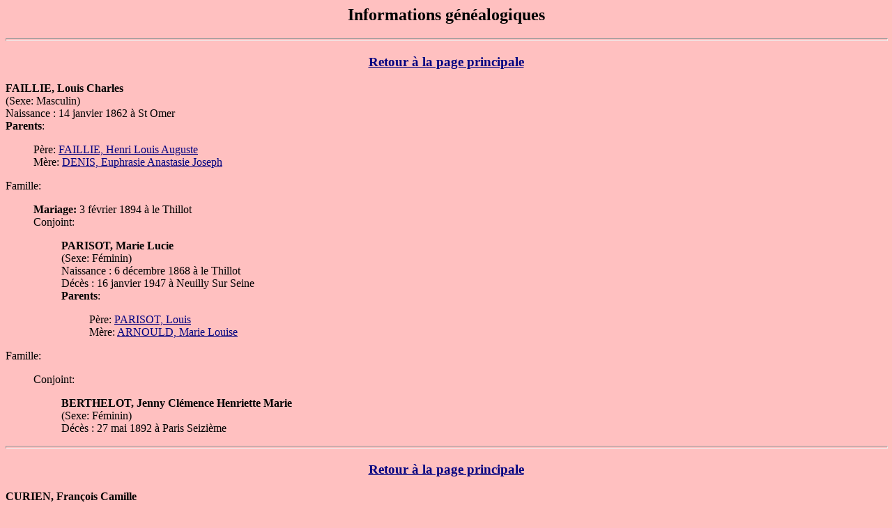

--- FILE ---
content_type: text/html
request_url: http://www.wintzer.fr/baseNWplus/dat573.htm
body_size: 25325
content:
<html><head>
<title>Informations g&eacute;n&eacute;alogiques</title>
</head><body BGCOLOR="FFC0C0" TEXT="000000" LINK="000080" VLINK="0000FF">
<center><h2>Informations g&eacute;n&eacute;alogiques</h2></center>
<hr size=4 width="100%">
<center><h3><a href="index.htm">Retour &agrave; la page principale</a></h3></center>
<a name="0">
<b>FAILLIE, Louis Charles  </b></a>
<br>(Sexe: Masculin)
<br>
Naissance : 14 janvier 1862 &agrave; St Omer<br>
<b>Parents</b>:<blockquote>
P&egrave;re: <a href="dat3180.htm#19">FAILLIE, Henri Louis Auguste </a><br>
M&egrave;re: <a href="dat3180.htm#19">DENIS, Euphrasie Anastasie Joseph </a><br>
</blockquote>
Famille:<blockquote>
<b>Mariage:</b>
 3 f&eacute;vrier 1894
&agrave;  le Thillot
<br>
Conjoint:<blockquote>
<b>PARISOT, Marie Lucie </b>
<br>(Sexe: F&eacute;minin)
<br>
Naissance : 6 d&eacute;cembre 1868 &agrave; le Thillot<br>
D&eacute;c&egrave;s : 16 janvier 1947 &agrave; Neuilly Sur Seine<br>
<b>Parents</b>:<blockquote>
P&egrave;re: <a href="dat1040.htm#2">PARISOT, Louis </a><br>
M&egrave;re: <a href="dat1040.htm#2">ARNOULD, Marie Louise </a><br>
</blockquote>
</blockquote>
</blockquote>
Famille:<blockquote>
Conjoint:<blockquote>
<b>BERTHELOT, Jenny Cl&eacute;mence Henriette Marie </b>
<br>(Sexe: F&eacute;minin)
<br>
D&eacute;c&egrave;s : 27 mai 1892 &agrave; Paris Seizi&egrave;me<br>
</blockquote>
</blockquote>
<hr size=4 width="100%">
<center><h3><a href="index.htm">Retour &agrave; la page principale</a></h3></center>
<a name="1">
<b>CURIEN, Fran&ccedil;ois Camille  </b></a>
<br>(Sexe: Masculin)
<br>
Naissance : 28 avril 1865 &agrave; le M&eacute;nil<br>
<b>Parents</b>:<blockquote>
P&egrave;re: <a href="dat1417.htm#1">CURIEN, Charles Auguste </a><br>
M&egrave;re: <a href="dat1417.htm#1">MARTIN, Marie Rose </a><br>
</blockquote>
Famille:<blockquote>
<b>Mariage:</b>
 29 ao&ucirc;t 1896
&agrave;  le Thillot
<br>
Conjoint:<blockquote>
<a href="dat573.htm#10">HERRAYE, Marie F&eacute;licie </a><br>
</blockquote>
</blockquote>
Famille:<blockquote>
<b>Mariage:</b>
 20 juin 1907
&agrave;  le Thillot
<br>
Conjoint:<blockquote>
<b>BAPTISTE, Marie Jos&eacute;phine </b>
<br>(Sexe: F&eacute;minin)
<br>
</blockquote>
</blockquote>
<hr size=4 width="100%">
<center><h3><a href="index.htm">Retour &agrave; la page principale</a></h3></center>
<a name="2">
<b>FRANCOIS, Marie Jeanne  </b></a>
<br>(Sexe: F&eacute;minin)
<br>
Naissance : 26 avril 1882 &agrave; la Bresse<br>
D&eacute;c&egrave;s : 26 mars 1961 &agrave; St Etienne Les Remiremont<br>
<b>Parents</b>:<blockquote>
P&egrave;re: <a href="dat899.htm#1">FRANCOIS, Jean Jacques </a><br>
M&egrave;re: <a href="dat899.htm#1">MICHEL, Marie Am&eacute;lie </a><br>
</blockquote>
Famille:<blockquote>
<b>Mariage:</b>
 23 octobre 1907
&agrave;  Cornimont
<br>
Conjoint:<blockquote>
<b>TOUNISSOU, Jean </b>
<br>(Sexe: Masculin)
<br>
Naissance : 27 juillet 1883 &agrave; Cornimont<br>
<b>Parents</b>:<blockquote>
P&egrave;re: <a href="dat1364.htm#6">TOUNISSOU, Pierre </a><br>
M&egrave;re: <a href="dat1364.htm#6">VALDENAIRE, Marie Philom&egrave;ne </a><br>
</blockquote>
</blockquote>
</blockquote>
Famille:<blockquote>
<b>Mariage:</b>
 19 ao&ucirc;t 1919
&agrave;  Cornimont
<br>
Conjoint:<blockquote>
<a href="dat573.htm#3">ORY, Eug&egrave;ne Albert </a><br>
</blockquote>
</blockquote>
<hr size=4 width="100%">
<center><h3><a href="index.htm">Retour &agrave; la page principale</a></h3></center>
<a name="3">
<b>ORY, Eug&egrave;ne Albert  </b></a>
<br>(Sexe: Masculin)
<br>
Famille:<blockquote>
<b>Mariage:</b>
 19 ao&ucirc;t 1919
&agrave;  Cornimont
<br>
Conjoint:<blockquote>
<a href="dat573.htm#2">FRANCOIS, Marie Jeanne </a><br>
</blockquote>
</blockquote>
Famille:<blockquote>
<b>Mariage:</b>
 1 ao&ucirc;t 1908
&agrave;  Cornimont
<br>
Conjoint:<blockquote>
<b>FRANCOIS, Marie L&eacute;onie </b>
<br>(Sexe: F&eacute;minin)
<br>
Naissance : 3 d&eacute;cembre 1883 &agrave; la Bresse<br>
<b>Parents</b>:<blockquote>
P&egrave;re: <a href="dat899.htm#1">FRANCOIS, Jean Jacques </a><br>
M&egrave;re: <a href="dat899.htm#1">MICHEL, Marie Am&eacute;lie </a><br>
</blockquote>
</blockquote>
</blockquote>
<hr size=4 width="100%">
<center><h3><a href="index.htm">Retour &agrave; la page principale</a></h3></center>
<a name="4">
<b>CHOFFEL, Jules  </b></a>
<br>(Sexe: Masculin)
<br>
Naissance : 20 f&eacute;vrier 1870 &agrave; le Thillot<br>
<b>Parents</b>:<blockquote>
P&egrave;re: <a href="dat1296.htm#11">CHOFFEL, Jules Nicolas </a><br>
M&egrave;re: <a href="dat1296.htm#11">SOUVAY, Marie Anne </a><br>
</blockquote>
Famille:<blockquote>
<b>Mariage:</b>
 27 novembre 1907
&agrave;  Fresse Sur Moselle
<br>
Conjoint:<blockquote>
<b>GASPARD, Marie Delphine </b>
<br>(Sexe: F&eacute;minin)
<br>
Naissance : 16 octobre 1881 &agrave; Fresse Sur Moselle<br>
<b>Parents</b>:<blockquote>
P&egrave;re: <a href="dat1616.htm#3">GASPARD, Victor </a><br>
M&egrave;re: <a href="dat1616.htm#3">CHOFFEL, Marie Th&eacute;r&egrave;se </a><br>
</blockquote>
</blockquote>
</blockquote>
Famille:<blockquote>
<b>Mariage:</b>
 12 f&eacute;vrier 1898
&agrave;  le Thillot
<br>
Conjoint:<blockquote>
<b>CUNAT, Marie Philom&egrave;ne </b>
<br>(Sexe: F&eacute;minin)
<br>
Naissance : 12 juillet 1873 &agrave; le Thillot<br>
<b>Parents</b>:<blockquote>
P&egrave;re: <a href="dat932.htm#16">CUNAT, Nicolas F&eacute;lix � </a><br>
M&egrave;re: <a href="dat932.htm#16">MAURICE, Marie Claire </a><br>
</blockquote>
</blockquote>
<b>Enfant(s)</b>:<blockquote>
<a href="dat3166.htm#7">CHOFFEL, Ernest Jules Augustin </a><br>
<b>CHOFFEL, Jules </b>
<br>(Sexe: Masculin)
<br>
Naissance : 25 juillet 1899 &agrave; le Thillot<br>
D&eacute;c&egrave;s : 25 juillet 1899 &agrave; le Thillot<br>
<a href="dat3715.htm#4">CHOFFEL, Jules F&eacute;lix </a><br>
<b>CHOFFEL, Marie Jeanne Philom&egrave;ne </b>
<br>(Sexe: F&eacute;minin)
<br>
Naissance : 27 juin 1903 &agrave; le Thillot<br>
D&eacute;c&egrave;s : 16 septembre 1904 &agrave; le Thillot<br>
</blockquote>
</blockquote>
<hr size=4 width="100%">
<center><h3><a href="index.htm">Retour &agrave; la page principale</a></h3></center>
<a name="5">
<b>MARANDEL, Marie Jos&eacute;phine  </b></a>
<br>(Sexe: F&eacute;minin)
<br>
Naissance : 2 f&eacute;vrier 1858 &agrave; Rupt Sur Moselle<br>
<b>Parents</b>:<blockquote>
P&egrave;re: <a href="dat293.htm#2">MARANDEL, Maximilien </a><br>
M&egrave;re: <a href="dat293.htm#2">HUMBERT, Marie Rose </a><br>
</blockquote>
Famille:<blockquote>
<b>Mariage:</b>
 28 septembre 1895
&agrave;  le Thillot
<br>
Conjoint:<blockquote>
<a href="dat189.htm#5">BOILEAU, Joseph </a><br>
</blockquote>
</blockquote>
Famille:<blockquote>
Conjoint:<blockquote>
<b>JOBERT, Constant Etienne </b>
<br>(Sexe: Masculin)
<br>
D&eacute;c&egrave;s : 7 mars 1892 &agrave; Ferdrupt<br>
</blockquote>
<b>Enfant(s)</b>:<blockquote>
<a href="dat3724.htm#18">JOBERT, Del Marie Jos&eacute;phine </a><br>
</blockquote>
</blockquote>
<hr size=4 width="100%">
<center><h3><a href="index.htm">Retour &agrave; la page principale</a></h3></center>
<a name="6">
<b>ARNOULD, Eug&egrave;ne  </b></a>
<br>(Sexe: Masculin)
<br>
Naissance : 21 ao&ucirc;t 1871 &agrave; le Thillot<br>
<b>Parents</b>:<blockquote>
P&egrave;re: <a href="dat1092.htm#17">ARNOULD, Charles </a><br>
M&egrave;re: <a href="dat1092.htm#17">LEDUC, Marie Elisabeth </a><br>
</blockquote>
Famille:<blockquote>
<b>Mariage:</b>
 25 juin 1896
&agrave;  le Thillot
<br>
Conjoint:<blockquote>
<b>HELLE, Marie Virginie </b>
<br>(Sexe: F&eacute;minin)
<br>
Naissance : 6 juin 1872 &agrave; Fresse Sur Moselle<br>
<b>Parents</b>:<blockquote>
P&egrave;re: <a href="dat2155.htm#15">HELLE, Constant D&eacute;sir&eacute; </a><br>
M&egrave;re: <a href="dat2155.htm#15">PARMENTIER, Marie Rosalie </a><br>
</blockquote>
</blockquote>
<b>Enfant(s)</b>:<blockquote>
<a href="dat648.htm#15">ARNOULD, Marie Cl&eacute;mentine Elisabeth </a><br>
<b>ARNOULD, Marie Am&eacute;lie Genevi&egrave;ve </b>
<br>(Sexe: F&eacute;minin)
<br>
Naissance : 21 avril 1901 &agrave; St Maurice Sur Moselle<br>
D&eacute;c&egrave;s : 10 juillet 1904 &agrave; le Thillot<br>
</blockquote>
</blockquote>
Famille:<blockquote>
<b>Mariage:</b>
 8 janvier 1935
&agrave;  Combeaufontaine
<br>
Conjoint:<blockquote>
<b>MATHEY, Marie Charles Berthe </b>
<br>(Sexe: F&eacute;minin)
<br>
</blockquote>
</blockquote>
<hr size=4 width="100%">
<center><h3><a href="index.htm">Retour &agrave; la page principale</a></h3></center>
<a name="7">
<b>COLLE, Marie Eug&eacute;nie  </b></a>
<br>(Sexe: F&eacute;minin)
<br>
Naissance : 4 juin 1859 &agrave; Ramonchamp<br>
<b>Parents</b>:<blockquote>
P&egrave;re: <a href="dat1395.htm#17">COLLE, Jean Jacques </a><br>
M&egrave;re: <a href="dat1395.htm#17">DIDIERLAURENT, Marie Appoline </a><br>
</blockquote>
Famille:<blockquote>
<b>Mariage:</b>
 27 juin 1896
&agrave;  le Thillot
<br>
Conjoint:<blockquote>
<a href="dat385.htm#15">LAURENT, Jean Joseph </a><br>
</blockquote>
<b>Enfant(s)</b>:<blockquote>
<a href="dat385.htm#15">LAURENT, Marie Aline </a><br>
</blockquote>
</blockquote>
Famille:<blockquote>
<b>Enfant(s)</b>:<blockquote>
<b>COLLE, Jean Georges </b>
<br>(Sexe: Masculin)
<br>
Naissance : 7 avril 1894 &agrave; le Thillot<br>
D&eacute;c&egrave;s : 3 juillet 1894 &agrave; le Thillot<br>
</blockquote>
</blockquote>
<hr size=4 width="100%">
<center><h3><a href="index.htm">Retour &agrave; la page principale</a></h3></center>
<a name="8">
<b>COLLE, Georges Maximin  </b></a>
<br>(Sexe: Masculin)
<br>
Naissance : 23 avril 1869 &agrave; le Thillot<br>
<b>Parents</b>:<blockquote>
P&egrave;re: <a href="dat1395.htm#17">COLLE, Jean Jacques </a><br>
M&egrave;re: <a href="dat1395.htm#17">DIDIERLAURENT, Marie Appoline </a><br>
</blockquote>
Famille:<blockquote>
<b>Mariage:</b>
 11 juillet 1902
&agrave;  le Thillot
<br>
Conjoint:<blockquote>
<b>COLLE, Marie Alphonsine </b>
<br>(Sexe: F&eacute;minin)
<br>
Naissance : 12 f&eacute;vrier 1883 &agrave; Bussang<br>
<b>Parents</b>:<blockquote>
P&egrave;re: <a href="dat1412.htm#4">COLLE, Jean Baptiste </a><br>
M&egrave;re: <a href="dat1412.htm#4">MARCHAL, Marie Ad&egrave;le </a><br>
</blockquote>
</blockquote>
<b>Enfant(s)</b>:<blockquote>
<b>COLLE, Maximin Jean Marie </b>
<br>(Sexe: Masculin)
<br>
Naissance : 29 septembre 1903 &agrave; le Thillot<br>
D&eacute;c&egrave;s : 14 octobre 1903 &agrave; le Thillot<br>
</blockquote>
</blockquote>
Famille:<blockquote>
<b>Mariage:</b>
 4 d&eacute;cembre 1909
&agrave;  le Thillot
<br>
Conjoint:<blockquote>
<b>SUTTER, Emilie </b>
<br>(Sexe: F&eacute;minin)
<br>
</blockquote>
</blockquote>
<hr size=4 width="100%">
<center><h3><a href="index.htm">Retour &agrave; la page principale</a></h3></center>
<a name="9">
<b>DANIS, Joseph Henri  </b></a>
<br>(Sexe: Masculin)
<br>
Naissance : 21 mai 1871 &agrave; le Thillot<br>
<b>Parents</b>:<blockquote>
P&egrave;re: <a href="dat1459.htm#2">DANIS, Joseph </a><br>
M&egrave;re: <a href="dat1459.htm#2">SIMONIN, Anne Jos&eacute;phine </a><br>
</blockquote>
Famille:<blockquote>
<b>Mariage:</b>
 7 juin 1900
&agrave;  le Thillot
<br>
Conjoint:<blockquote>
<b>PETITGIRARD, Marie Sara </b>
<br>(Sexe: F&eacute;minin)
<br>
Naissance : 4 janvier 1878 &agrave; Miellin<br>
<b>Parents</b>:<blockquote>
P&egrave;re: <a href="dat3194.htm#7">PETITGIRARD, Blaise F&eacute;r&eacute;ol </a><br>
M&egrave;re: <a href="dat3194.htm#7">MOUGENOT, Marie Louise </a><br>
</blockquote>
</blockquote>
<b>Enfant(s)</b>:<blockquote>
<b>DANIS, Marthe Philom&egrave;ne </b>
<br>(Sexe: Masculin)
<br>
Naissance : 23 f&eacute;vrier 1898 &agrave; le Thillot<br>
D&eacute;c&egrave;s : 28 septembre 1898 &agrave; le Thillot<br>
<a href="dat3713.htm#2">DANIS, Henri Auguste </a><br>
<a href="dat3716.htm#12">DANIS, Ang&egrave;le Julia </a><br>
<a href="dat3719.htm#15">DANIS, Marie Germaine </a><br>
<b>DANIS, Louise Georgette </b>
<br>(Sexe: F&eacute;minin)
<br>
Naissance : 16 f&eacute;vrier 1904 &agrave; le Thillot<br>
D&eacute;c&egrave;s : 24 juillet 1904 &agrave; le Thillot<br>
</blockquote>
</blockquote>
Famille:<blockquote>
<b>Mariage:</b>
 25 septembre 1909
&agrave;  le Thillot
<br>
Conjoint:<blockquote>
<b>JEANROY, Marie Marguerite </b>
<br>(Sexe: F&eacute;minin)
<br>
Naissance : 30 mai 1888 &agrave; Ferdrupt<br>
D&eacute;c&egrave;s : 28 d&eacute;cembre 1965 &agrave; Remiremont<br>
<b>Parents</b>:<blockquote>
P&egrave;re: <a href="dat3437.htm#5">JEANROY, Jules Joseph Delphin </a><br>
M&egrave;re: <a href="dat3437.htm#5">LALOZ, Marie Louise </a><br>
</blockquote>
</blockquote>
</blockquote>
<hr size=4 width="100%">
<center><h3><a href="index.htm">Retour &agrave; la page principale</a></h3></center>
<a name="10">
<b>HERRAYE, Marie F&eacute;licie  </b></a>
<br>(Sexe: F&eacute;minin)
<br>
Naissance : 31 juillet 1860 &agrave; St Etienne Les Remiremont<br>
<b>Parents</b>:<blockquote>
P&egrave;re: <a href="dat3184.htm#19">HERRAYE, Alexis </a><br>
M&egrave;re: <a href="dat3184.htm#19">CREUSOT, Victoire </a><br>
</blockquote>
Famille:<blockquote>
<b>Mariage:</b>
 29 ao&ucirc;t 1896
&agrave;  le Thillot
<br>
Conjoint:<blockquote>
<a href="dat573.htm#1">CURIEN, Fran&ccedil;ois Camille </a><br>
</blockquote>
</blockquote>
Famille:<blockquote>
Conjoint:<blockquote>
<b>APTEL, Charles Constant </b>
<br>(Sexe: Masculin)
<br>
D&eacute;c&egrave;s : 7 mars 1891 &agrave; Remiremont<br>
</blockquote>
<b>Enfant(s)</b>:<blockquote>
<a href="dat3200.htm#2">APTEL, Marie Am&eacute;lie </a><br>
</blockquote>
</blockquote>
<hr size=4 width="100%">
<center><h3><a href="index.htm">Retour &agrave; la page principale</a></h3></center>
<a name="11">
<b>LAURENT, Marie Am&eacute;lie  </b></a>
<br>(Sexe: F&eacute;minin)
<br>
Naissance : 5 juin 1871 &agrave; le Thillot<br>
D&eacute;c&egrave;s : 7 mai 1946 &agrave; Reims<br>
<b>Parents</b>:<blockquote>
P&egrave;re: <a href="dat127.htm#17">LAURENT, Joseph </a><br>
M&egrave;re: <a href="dat127.htm#17">FERRY, Marie Jos&eacute;phine Euphrasie </a><br>
</blockquote>
Famille:<blockquote>
<b>Mariage:</b>
 14 novembre 1896
&agrave;  le Thillot
<br>
Conjoint:<blockquote>
<b>BERTHE, Pierre Placide </b>
<br>(Sexe: Masculin)
<br>
Naissance : 20 septembre 1872 &agrave; Reims<br>
<b>Parents</b>:<blockquote>
P&egrave;re: <a href="dat3186.htm#4">BERTHE, Xavier Edouard </a><br>
M&egrave;re: <a href="dat3186.htm#4">PIQUET, Marie Louise </a><br>
</blockquote>
</blockquote>
<b>Enfant(s)</b>:<blockquote>
<a href="dat3186.htm#7">BERTHE, Marthe Louise </a><br>
<b>BERTHE, Paul </b>
<br>(Sexe: Masculin)
<br>
Naissance : 13 septembre 1901 &agrave; St Maurice Sur Moselle<br>
D&eacute;c&egrave;s : 20 juillet 1902 &agrave; le Thillot<br>
<a href="dat634.htm#16">BERTHE, Marie Adeline </a><br>
</blockquote>
</blockquote>
Famille:<blockquote>
<b>Enfant(s)</b>:<blockquote>
<b>LAURENT, Marie Elisabeth </b>
<br>(Sexe: F&eacute;minin)
<br>
Naissance : 30 mars 1893 &agrave; le Thillot<br>
D&eacute;c&egrave;s : 2 juin 1893 &agrave; le Thillot<br>
<b>LAURENT, F </b>
<br>(Sexe: F&eacute;minin)
<br>
Naissance : 15 f&eacute;vrier 1895 &agrave; le Thillot<br>
D&eacute;c&egrave;s : 15 f&eacute;vrier 1895 &agrave; le Thillot<br>
</blockquote>
</blockquote>
<hr size=4 width="100%">
<center><h3><a href="index.htm">Retour &agrave; la page principale</a></h3></center>
<a name="12">
<b>PERNEL, Marie Jos&eacute;phine  </b></a>
<br>(Sexe: F&eacute;minin)
<br>
Naissance : 14 juillet 1872 &agrave; le Thillot<br>
<b>Parents</b>:<blockquote>
P&egrave;re: <a href="dat2113.htm#18">PERNEL, Sim&eacute;on </a><br>
M&egrave;re: <a href="dat2113.htm#18">CUNAT, Marie Th&eacute;r&egrave;se </a><br>
</blockquote>
Famille:<blockquote>
<b>Mariage:</b>
 16 janvier 1897
&agrave;  le Thillot
<br>
Conjoint:<blockquote>
<b>LABRUDE, Modeste Constant </b>
<br>(Sexe: Masculin)
<br>
Naissance : 10 mai 1870 &agrave; Servance<br>
<b>Parents</b>:<blockquote>
P&egrave;re: <a href="dat1847.htm#19">LABRUDE, Delphin Constant </a><br>
M&egrave;re: <a href="dat1847.htm#19">SIMONOT, Marie Marcelline </a><br>
</blockquote>
</blockquote>
<b>Enfant(s)</b>:<blockquote>
<b>LABRUDE, Jules Sim&eacute;on </b>
<br>(Sexe: Masculin)
<br>
Naissance : 5 avril 1897 &agrave; Ramonchamp<br>
<b>LABRUDE, Marie C&eacute;lina </b>
<br>(Sexe: F&eacute;minin)
<br>
Naissance : 27 avril 1900 &agrave; Ramonchamp<br>
D&eacute;c&egrave;s : 22 octobre 1903 &agrave; Ramonchamp<br>
<a href="dat640.htm#5">LABRUDE, Jeanne Marguerite </a><br>
<a href="dat3774.htm#4">LABRUDE, Ernest Emile </a><br>
</blockquote>
</blockquote>
Famille:<blockquote>
<b>Enfant(s)</b>:<blockquote>
<b>PERNEL, Germaine Marie Louise </b>
<br>(Sexe: F&eacute;minin)
<br>
Naissance : 15 juillet 1895 &agrave; le Thillot<br>
D&eacute;c&egrave;s : 20 mai 1896 &agrave; le Thillot<br>
</blockquote>
</blockquote>
<hr size=4 width="100%">
<center><h3><a href="index.htm">Retour &agrave; la page principale</a></h3></center>
<a name="13">
<b>NEFF, Caroline Juliette  </b></a>
<br>(Sexe: F&eacute;minin)
<br>
Naissance : 15 octobre 1877 &agrave; Remiremont<br>
<b>Parents</b>:<blockquote>
P&egrave;re: <a href="dat573.htm#14">NEFF, Jean Baptiste Edouard </a><br>
M&egrave;re: <a href="dat573.htm#14">PAYOT, Marie Barbe </a><br>
</blockquote>
Famille:<blockquote>
<b>Mariage:</b>
 24 juillet 1897
&agrave;  le Thillot
<br>
Conjoint:<blockquote>
<b>LAURENT, Charles Joseph </b>
<br>(Sexe: Masculin)
<br>
Naissance : 14 juin 1874 &agrave; Fresse Sur Moselle<br>
<b>Parents</b>:<blockquote>
P&egrave;re: <a href="dat1920.htm#15">LAURENT, Charles </a><br>
M&egrave;re: <a href="dat1920.htm#15">CLAUDE, Ad&egrave;le </a><br>
</blockquote>
</blockquote>
<b>Enfant(s)</b>:<blockquote>
<b>LAURENT, Yvonne Juliette L&eacute;onie </b>
<br>(Sexe: F&eacute;minin)
<br>
Naissance : 1 f&eacute;vrier 1898 &agrave; le Thillot<br>
D&eacute;c&egrave;s : 7 novembre 1898 &agrave; le Thillot<br>
<b>LAURENT, Charles Pierre </b>
<br>(Sexe: Masculin)
<br>
Naissance : janvier 1900 &agrave; Remiremont<br>
D&eacute;c&egrave;s : 10 novembre 1900 &agrave; le Thillot<br>
<b>LAURENT, Berthe Marie Juliette </b>
<br>(Sexe: F&eacute;minin)
<br>
Naissance : avril 1903 &agrave; Remiremont<br>
D&eacute;c&egrave;s : 7 octobre 1903 &agrave; le Thillot<br>
</blockquote>
</blockquote>
Famille:<blockquote>
<b>Enfant(s)</b>:<blockquote>
<b>NEFF, Yvonne Juliette </b>
<br>(Sexe: F&eacute;minin)
<br>
Naissance : 19 ao&ucirc;t 1896 &agrave; le Thillot<br>
D&eacute;c&egrave;s : 2 septembre 1896 &agrave; le Thillot<br>
</blockquote>
</blockquote>
<hr size=4 width="100%">
<center><h3><a href="index.htm">Retour &agrave; la page principale</a></h3></center>
<a name="14">
<b>PAYOT, Marie Barbe  </b></a>
<br>(Sexe: F&eacute;minin)
<br>
Naissance : 1843 <br>
<b>Parents</b>:<blockquote>
M&egrave;re: <a href="dat2103.htm#15">PAYOT, Marie Fran&ccedil;oise </a><br>
</blockquote>
Famille:<blockquote>
Conjoint:<blockquote>
<b>NEFF, Jean Baptiste Edouard </b>
<br>(Sexe: Masculin)
<br>
Naissance : 1837 &agrave; Ramonchamp<br>
D&eacute;c&egrave;s : 14 mars 1902 &agrave; le Thillot<br>
<b>Parents</b>:<blockquote>
P&egrave;re: <a href="dat2079.htm#6">NEFF, Jean Baptiste </a><br>
M&egrave;re: <a href="dat2079.htm#6">MARCHAL, Marie Barbe </a><br>
</blockquote>
</blockquote>
<b>Enfant(s)</b>:<blockquote>
<b>NEFF, Joseph </b>
<br>(Sexe: Masculin)
<br>
Naissance : 1867 <br>
<a href="dat573.htm#13">NEFF, Caroline Juliette </a><br>
<a href="dat3781.htm#5">NEFF, Marie L&eacute;onie </a><br>
</blockquote>
</blockquote>
Famille:<blockquote>
<b>Enfant(s)</b>:<blockquote>
<a href="dat3664.htm#18">PAYOT, Charles Joseph </a><br>
</blockquote>
</blockquote>
<hr size=4 width="100%">
<center><h3><a href="index.htm">Retour &agrave; la page principale</a></h3></center>
<a name="15">
<b>CHEVALLEY, Marie Rosalie  </b></a>
<br>(Sexe: F&eacute;minin)
<br>
Naissance : 8 juillet 1876 &agrave; Esmouli&egrave;res<br>
<b>Parents</b>:<blockquote>
P&egrave;re: <a href="dat3092.htm#0">CHEVALLEY, Fran&ccedil;ois Constant </a><br>
M&egrave;re: <a href="dat3092.htm#0">BRESSON, Marie Louise </a><br>
</blockquote>
Famille:<blockquote>
<b>Mariage:</b>
 12 ao&ucirc;t 1897
&agrave;  le Thillot
<br>
Conjoint:<blockquote>
<b>ROUILLIERE, Fran&ccedil;ois Xavier </b>
<br>(Sexe: Masculin)
<br>
Naissance : 13 f&eacute;vrier 1868 &agrave; Beulotte St Laurent<br>
D&eacute;c&egrave;s : 8 d&eacute;cembre 1898 &agrave; Corravillers<br>
<b>Parents</b>:<blockquote>
M&egrave;re: <a href="dat3187.htm#12">ROUILLERE, Marie Emilie On&eacute;sime </a><br>
</blockquote>
</blockquote>
<b>Enfant(s)</b>:<blockquote>
<b>ROUILLIERE, Jeanne </b>
<br>(Sexe: F&eacute;minin)
<br>
Naissance : 1899 <br>
</blockquote>
</blockquote>
Famille:<blockquote>
<b>Mariage:</b>
 13 juin 1901
&agrave;  le Thillot
<br>
Conjoint:<blockquote>
<b>BRESSON, Jules Emile � </b>
<br>(Sexe: Masculin)
<br>
Naissance : 3 f&eacute;vrier 1879 &agrave; Haut du Them<br>
<b>Parents</b>:<blockquote>
P&egrave;re: <a href="dat3195.htm#19">BRESSON, Jean Baptiste Louis </a><br>
M&egrave;re: <a href="dat3195.htm#19">TISSERAND, Marie Jos&eacute;phine </a><br>
</blockquote>
</blockquote>
<b>Enfant(s)</b>:<blockquote>
<b>BRESSON, Alexandrine Louise </b>
<br>(Sexe: F&eacute;minin)
<br>
Naissance : 3 novembre 1902 &agrave; le Thillot<br>
D&eacute;c&egrave;s : 6 novembre 1902 &agrave; le Thillot<br>
<b>BRESSON, Georges Emile </b>
<br>(Sexe: Masculin)
<br>
Naissance : 18 ao&ucirc;t 1904 &agrave; le Thillot<br>
</blockquote>
</blockquote>
<hr size=4 width="100%">
<center><h3><a href="index.htm">Retour &agrave; la page principale</a></h3></center>
<a name="16">
<b>GEORGES, Alfred  </b></a>
<br>(Sexe: Masculin)
<br>
Naissance : 19 f&eacute;vrier 1875 &agrave; le Thillot<br>
D&eacute;c&egrave;s : 17 juin 1963 &agrave; Mirecourt<br>
<b>Parents</b>:<blockquote>
P&egrave;re: <a href="dat1656.htm#1">GEORGES, Prosper </a><br>
M&egrave;re: <a href="dat1656.htm#1">DAVID, Marie Victoire </a><br>
</blockquote>
Famille:<blockquote>
<b>Mariage:</b>
 27 novembre 1901
&agrave;  le Thillot
<br>
Conjoint:<blockquote>
<b>GODEL, Victorine </b>
<br>(Sexe: F&eacute;minin)
<br>
Naissance : 9 f&eacute;vrier 1874 &agrave; le M&eacute;nil<br>
<b>Parents</b>:<blockquote>
P&egrave;re: <a href="dat1214.htm#8">GODEL, Charles Fran&ccedil;ois </a><br>
M&egrave;re: <a href="dat1214.htm#8">RICHARD, Marie Ad&egrave;le </a><br>
</blockquote>
</blockquote>
<b>Enfant(s)</b>:<blockquote>
<a href="dat3719.htm#8">GEORGES, Marcel Robert </a><br>
</blockquote>
</blockquote>
Famille:<blockquote>
<b>Mariage:</b>
 9 juin 1914
&agrave;  le Thillot
<br>
Conjoint:<blockquote>
<b>COURTOIS, Marie Louise </b>
<br>(Sexe: F&eacute;minin)
<br>
</blockquote>
</blockquote>
<hr size=4 width="100%">
<center><h3><a href="index.htm">Retour &agrave; la page principale</a></h3></center>
<a name="17">
<b>LALLOZ, Auguste  </b></a>
<br>(Sexe: Masculin)
<br>
Naissance : 29 juin 1866 &agrave; Luxeuil<br>
<b>Parents</b>:<blockquote>
P&egrave;re: <a href="dat3188.htm#0">LALLOZ, Jean Baptiste </a><br>
M&egrave;re: <a href="dat3188.htm#0">DAVAL, Marie M&eacute;lanie </a><br>
</blockquote>
Famille:<blockquote>
<b>Mariage:</b>
 23 novembre 1885
&agrave;  Luxeuil
<br>
Conjoint:<blockquote>
<a href="dat273.htm#12">GARNIER, Augustine </a><br>
</blockquote>
<b>Enfant(s)</b>:<blockquote>
<b>LALLOZ, Marie </b>
<br>(Sexe: F&eacute;minin)
<br>
Naissance : 3 juin 1886 &agrave; Ferdrupt<br>
D&eacute;c&egrave;s : 29 septembre 1959 &agrave; le Thillot<br>
<b>LALLOZ, Henri </b>
<br>(Sexe: Masculin)
<br>
Naissance : 19 ao&ucirc;t 1887 <br>
D&eacute;c&egrave;s : 2 septembre 1887 &agrave; Rupt Sur Moselle<br>
<b>LALLOZ, Jules Henri </b>
<br>(Sexe: Masculin)
<br>
Naissance : 1894 &agrave; Luxeuil<br>
D&eacute;c&egrave;s : 1 f&eacute;vrier 1899 &agrave; le Thillot<br>
</blockquote>
</blockquote>
Famille:<blockquote>
<b>Mariage:</b>
 25 novembre 1897
&agrave;  le Thillot
<br>
Conjoint:<blockquote>
<a href="dat573.htm#18">GERARD, Marie Maria </a><br>
</blockquote>
</blockquote>
<hr size=4 width="100%">
<center><h3><a href="index.htm">Retour &agrave; la page principale</a></h3></center>
<a name="18">
<b>GERARD, Marie Maria  </b></a>
<br>(Sexe: F&eacute;minin)
<br>
Naissance : 31 juillet 1867 &agrave; Haut du Them<br>
<b>Parents</b>:<blockquote>
M&egrave;re: <a href="dat3695.htm#0">GERARD, Marie Rose </a><br>
</blockquote>
Famille:<blockquote>
<b>Mariage:</b>
 25 novembre 1897
&agrave;  le Thillot
<br>
Conjoint:<blockquote>
<a href="dat573.htm#17">LALLOZ, Auguste </a><br>
</blockquote>
</blockquote>
Famille:<blockquote>
<b>Enfant(s)</b>:<blockquote>
<a href="dat631.htm#19">GERARD, Charles Camille </a><br>
</blockquote>
</blockquote>
<hr size=4 width="100%">
<center><h3><a href="index.htm">Retour &agrave; la page principale</a></h3></center>
<a name="19">
<b>BLOCH, Mo&iuml;se  </b></a>
<br>(Sexe: Masculin)
<br>
Naissance : 1835 <br>
Famille:<blockquote>
Conjoint:<blockquote>
<b>GROMBACH, Delphine </b>
<br>(Sexe: F&eacute;minin)
<br>
Naissance : 1848 <br>
</blockquote>
<b>Enfant(s)</b>:<blockquote>
<a href="dat3188.htm#1">BLOCH, Lucie </a><br>
<a href="dat3670.htm#12">BLOCH, Ren&eacute; </a><br>
<a href="dat3672.htm#13">BLOCH, Emma </a><br>
</blockquote>
</blockquote>
Famille:<blockquote>
Conjoint:<blockquote>
<b>DEUTSCH, Appoline </b>
<br>(Sexe: F&eacute;minin)
<br>
Naissance : 1842 <br>
</blockquote>
<b>Enfant(s)</b>:<blockquote>
<a href="dat3188.htm#3">BLOCH, Camille </a><br>
</blockquote>
</blockquote>
<hr size=4 width="100%">
<h6>G�n�alogie cr��e avec l'assistance du logiciel "Win G�n�alogic" (c) 1992-2002 Infoduc
<br>Auteur: <A HREF="http://www.infoduc.com">Infoduc</A></h6></body></html>
